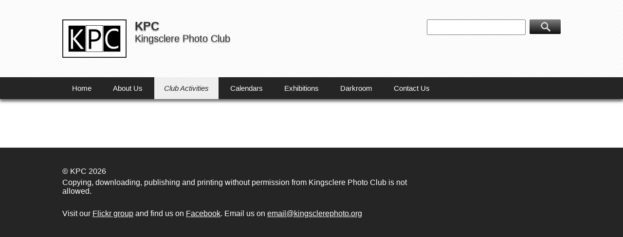

--- FILE ---
content_type: text/html; charset=UTF-8
request_url: https://www.kingsclerephoto.org/previous-meetings-2021/
body_size: 7286
content:

<!DOCTYPE html>
<html lang="en-GB">
<head>
  <meta charset="UTF-8">
  <meta name="viewport" content="width=device-width, initial-scale=1.0">
  <title>Previous Meetings 2021 -KPC</title>
  <link rel="pingback" href="https://www.kingsclerephoto.org/xmlrpc.php">
  <meta name='robots' content='index, follow, max-image-preview:large, max-snippet:-1, max-video-preview:-1' />

	<!-- This site is optimized with the Yoast SEO plugin v26.5 - https://yoast.com/wordpress/plugins/seo/ -->
	<meta name="description" content="Kingsclere Photo Club are friendly and keen to promote amateur photography in the area. We welcome new members and encourage the sharing of ideas and results with each other. Members enjoy the experience of learning and developing their skills and come from all around including Kingsclere, Tadley, Aldermaston, Newbury and Basingstoke." />
	<link rel="canonical" href="https://www.kingsclerephoto.org/previous-meetings-2021/" />
	<meta property="og:locale" content="en_GB" />
	<meta property="og:type" content="article" />
	<meta property="og:title" content="Previous Meetings 2021 -" />
	<meta property="og:description" content="Kingsclere Photo Club are friendly and keen to promote amateur photography in the area. We welcome new members and encourage the sharing of ideas and results with each other. Members enjoy the experience of learning and developing their skills and come from all around including Kingsclere, Tadley, Aldermaston, Newbury and Basingstoke." />
	<meta property="og:url" content="https://www.kingsclerephoto.org/previous-meetings-2021/" />
	<meta property="og:site_name" content="KPC" />
	<meta property="article:modified_time" content="2021-01-07T20:54:00+00:00" />
	<script type="application/ld+json" class="yoast-schema-graph">{"@context":"https://schema.org","@graph":[{"@type":"WebPage","@id":"https://www.kingsclerephoto.org/previous-meetings-2021/","url":"https://www.kingsclerephoto.org/previous-meetings-2021/","name":"Previous Meetings 2021 -","isPartOf":{"@id":"https://www.kingsclerephoto.org/#website"},"datePublished":"2021-01-07T20:53:55+00:00","dateModified":"2021-01-07T20:54:00+00:00","description":"Kingsclere Photo Club are friendly and keen to promote amateur photography in the area. We welcome new members and encourage the sharing of ideas and results with each other. Members enjoy the experience of learning and developing their skills and come from all around including Kingsclere, Tadley, Aldermaston, Newbury and Basingstoke.","inLanguage":"en-GB","potentialAction":[{"@type":"ReadAction","target":["https://www.kingsclerephoto.org/previous-meetings-2021/"]}]},{"@type":"WebSite","@id":"https://www.kingsclerephoto.org/#website","url":"https://www.kingsclerephoto.org/","name":"KPC","description":"Kingsclere Photo Club","potentialAction":[{"@type":"SearchAction","target":{"@type":"EntryPoint","urlTemplate":"https://www.kingsclerephoto.org/?s={search_term_string}"},"query-input":{"@type":"PropertyValueSpecification","valueRequired":true,"valueName":"search_term_string"}}],"inLanguage":"en-GB"}]}</script>
	<!-- / Yoast SEO plugin. -->


<link rel="alternate" title="oEmbed (JSON)" type="application/json+oembed" href="https://www.kingsclerephoto.org/wp-json/oembed/1.0/embed?url=https%3A%2F%2Fwww.kingsclerephoto.org%2Fprevious-meetings-2021%2F" />
<link rel="alternate" title="oEmbed (XML)" type="text/xml+oembed" href="https://www.kingsclerephoto.org/wp-json/oembed/1.0/embed?url=https%3A%2F%2Fwww.kingsclerephoto.org%2Fprevious-meetings-2021%2F&#038;format=xml" />
<style id='wp-img-auto-sizes-contain-inline-css' type='text/css'>
img:is([sizes=auto i],[sizes^="auto," i]){contain-intrinsic-size:3000px 1500px}
/*# sourceURL=wp-img-auto-sizes-contain-inline-css */
</style>
<link rel='stylesheet' id='genericons-css' href='https://www.kingsclerephoto.org/wp-content/themes/construction/fonts/genericons.css?ver=2.09' type='text/css' media='all' />
<style id='wp-emoji-styles-inline-css' type='text/css'>

	img.wp-smiley, img.emoji {
		display: inline !important;
		border: none !important;
		box-shadow: none !important;
		height: 1em !important;
		width: 1em !important;
		margin: 0 0.07em !important;
		vertical-align: -0.1em !important;
		background: none !important;
		padding: 0 !important;
	}
/*# sourceURL=wp-emoji-styles-inline-css */
</style>
<link rel='stylesheet' id='wp-block-library-css' href='https://www.kingsclerephoto.org/wp-includes/css/dist/block-library/style.min.css?ver=6.9' type='text/css' media='all' />
<style id='global-styles-inline-css' type='text/css'>
:root{--wp--preset--aspect-ratio--square: 1;--wp--preset--aspect-ratio--4-3: 4/3;--wp--preset--aspect-ratio--3-4: 3/4;--wp--preset--aspect-ratio--3-2: 3/2;--wp--preset--aspect-ratio--2-3: 2/3;--wp--preset--aspect-ratio--16-9: 16/9;--wp--preset--aspect-ratio--9-16: 9/16;--wp--preset--color--black: #000000;--wp--preset--color--cyan-bluish-gray: #abb8c3;--wp--preset--color--white: #ffffff;--wp--preset--color--pale-pink: #f78da7;--wp--preset--color--vivid-red: #cf2e2e;--wp--preset--color--luminous-vivid-orange: #ff6900;--wp--preset--color--luminous-vivid-amber: #fcb900;--wp--preset--color--light-green-cyan: #7bdcb5;--wp--preset--color--vivid-green-cyan: #00d084;--wp--preset--color--pale-cyan-blue: #8ed1fc;--wp--preset--color--vivid-cyan-blue: #0693e3;--wp--preset--color--vivid-purple: #9b51e0;--wp--preset--gradient--vivid-cyan-blue-to-vivid-purple: linear-gradient(135deg,rgb(6,147,227) 0%,rgb(155,81,224) 100%);--wp--preset--gradient--light-green-cyan-to-vivid-green-cyan: linear-gradient(135deg,rgb(122,220,180) 0%,rgb(0,208,130) 100%);--wp--preset--gradient--luminous-vivid-amber-to-luminous-vivid-orange: linear-gradient(135deg,rgb(252,185,0) 0%,rgb(255,105,0) 100%);--wp--preset--gradient--luminous-vivid-orange-to-vivid-red: linear-gradient(135deg,rgb(255,105,0) 0%,rgb(207,46,46) 100%);--wp--preset--gradient--very-light-gray-to-cyan-bluish-gray: linear-gradient(135deg,rgb(238,238,238) 0%,rgb(169,184,195) 100%);--wp--preset--gradient--cool-to-warm-spectrum: linear-gradient(135deg,rgb(74,234,220) 0%,rgb(151,120,209) 20%,rgb(207,42,186) 40%,rgb(238,44,130) 60%,rgb(251,105,98) 80%,rgb(254,248,76) 100%);--wp--preset--gradient--blush-light-purple: linear-gradient(135deg,rgb(255,206,236) 0%,rgb(152,150,240) 100%);--wp--preset--gradient--blush-bordeaux: linear-gradient(135deg,rgb(254,205,165) 0%,rgb(254,45,45) 50%,rgb(107,0,62) 100%);--wp--preset--gradient--luminous-dusk: linear-gradient(135deg,rgb(255,203,112) 0%,rgb(199,81,192) 50%,rgb(65,88,208) 100%);--wp--preset--gradient--pale-ocean: linear-gradient(135deg,rgb(255,245,203) 0%,rgb(182,227,212) 50%,rgb(51,167,181) 100%);--wp--preset--gradient--electric-grass: linear-gradient(135deg,rgb(202,248,128) 0%,rgb(113,206,126) 100%);--wp--preset--gradient--midnight: linear-gradient(135deg,rgb(2,3,129) 0%,rgb(40,116,252) 100%);--wp--preset--font-size--small: 13px;--wp--preset--font-size--medium: 20px;--wp--preset--font-size--large: 36px;--wp--preset--font-size--x-large: 42px;--wp--preset--spacing--20: 0.44rem;--wp--preset--spacing--30: 0.67rem;--wp--preset--spacing--40: 1rem;--wp--preset--spacing--50: 1.5rem;--wp--preset--spacing--60: 2.25rem;--wp--preset--spacing--70: 3.38rem;--wp--preset--spacing--80: 5.06rem;--wp--preset--shadow--natural: 6px 6px 9px rgba(0, 0, 0, 0.2);--wp--preset--shadow--deep: 12px 12px 50px rgba(0, 0, 0, 0.4);--wp--preset--shadow--sharp: 6px 6px 0px rgba(0, 0, 0, 0.2);--wp--preset--shadow--outlined: 6px 6px 0px -3px rgb(255, 255, 255), 6px 6px rgb(0, 0, 0);--wp--preset--shadow--crisp: 6px 6px 0px rgb(0, 0, 0);}:where(.is-layout-flex){gap: 0.5em;}:where(.is-layout-grid){gap: 0.5em;}body .is-layout-flex{display: flex;}.is-layout-flex{flex-wrap: wrap;align-items: center;}.is-layout-flex > :is(*, div){margin: 0;}body .is-layout-grid{display: grid;}.is-layout-grid > :is(*, div){margin: 0;}:where(.wp-block-columns.is-layout-flex){gap: 2em;}:where(.wp-block-columns.is-layout-grid){gap: 2em;}:where(.wp-block-post-template.is-layout-flex){gap: 1.25em;}:where(.wp-block-post-template.is-layout-grid){gap: 1.25em;}.has-black-color{color: var(--wp--preset--color--black) !important;}.has-cyan-bluish-gray-color{color: var(--wp--preset--color--cyan-bluish-gray) !important;}.has-white-color{color: var(--wp--preset--color--white) !important;}.has-pale-pink-color{color: var(--wp--preset--color--pale-pink) !important;}.has-vivid-red-color{color: var(--wp--preset--color--vivid-red) !important;}.has-luminous-vivid-orange-color{color: var(--wp--preset--color--luminous-vivid-orange) !important;}.has-luminous-vivid-amber-color{color: var(--wp--preset--color--luminous-vivid-amber) !important;}.has-light-green-cyan-color{color: var(--wp--preset--color--light-green-cyan) !important;}.has-vivid-green-cyan-color{color: var(--wp--preset--color--vivid-green-cyan) !important;}.has-pale-cyan-blue-color{color: var(--wp--preset--color--pale-cyan-blue) !important;}.has-vivid-cyan-blue-color{color: var(--wp--preset--color--vivid-cyan-blue) !important;}.has-vivid-purple-color{color: var(--wp--preset--color--vivid-purple) !important;}.has-black-background-color{background-color: var(--wp--preset--color--black) !important;}.has-cyan-bluish-gray-background-color{background-color: var(--wp--preset--color--cyan-bluish-gray) !important;}.has-white-background-color{background-color: var(--wp--preset--color--white) !important;}.has-pale-pink-background-color{background-color: var(--wp--preset--color--pale-pink) !important;}.has-vivid-red-background-color{background-color: var(--wp--preset--color--vivid-red) !important;}.has-luminous-vivid-orange-background-color{background-color: var(--wp--preset--color--luminous-vivid-orange) !important;}.has-luminous-vivid-amber-background-color{background-color: var(--wp--preset--color--luminous-vivid-amber) !important;}.has-light-green-cyan-background-color{background-color: var(--wp--preset--color--light-green-cyan) !important;}.has-vivid-green-cyan-background-color{background-color: var(--wp--preset--color--vivid-green-cyan) !important;}.has-pale-cyan-blue-background-color{background-color: var(--wp--preset--color--pale-cyan-blue) !important;}.has-vivid-cyan-blue-background-color{background-color: var(--wp--preset--color--vivid-cyan-blue) !important;}.has-vivid-purple-background-color{background-color: var(--wp--preset--color--vivid-purple) !important;}.has-black-border-color{border-color: var(--wp--preset--color--black) !important;}.has-cyan-bluish-gray-border-color{border-color: var(--wp--preset--color--cyan-bluish-gray) !important;}.has-white-border-color{border-color: var(--wp--preset--color--white) !important;}.has-pale-pink-border-color{border-color: var(--wp--preset--color--pale-pink) !important;}.has-vivid-red-border-color{border-color: var(--wp--preset--color--vivid-red) !important;}.has-luminous-vivid-orange-border-color{border-color: var(--wp--preset--color--luminous-vivid-orange) !important;}.has-luminous-vivid-amber-border-color{border-color: var(--wp--preset--color--luminous-vivid-amber) !important;}.has-light-green-cyan-border-color{border-color: var(--wp--preset--color--light-green-cyan) !important;}.has-vivid-green-cyan-border-color{border-color: var(--wp--preset--color--vivid-green-cyan) !important;}.has-pale-cyan-blue-border-color{border-color: var(--wp--preset--color--pale-cyan-blue) !important;}.has-vivid-cyan-blue-border-color{border-color: var(--wp--preset--color--vivid-cyan-blue) !important;}.has-vivid-purple-border-color{border-color: var(--wp--preset--color--vivid-purple) !important;}.has-vivid-cyan-blue-to-vivid-purple-gradient-background{background: var(--wp--preset--gradient--vivid-cyan-blue-to-vivid-purple) !important;}.has-light-green-cyan-to-vivid-green-cyan-gradient-background{background: var(--wp--preset--gradient--light-green-cyan-to-vivid-green-cyan) !important;}.has-luminous-vivid-amber-to-luminous-vivid-orange-gradient-background{background: var(--wp--preset--gradient--luminous-vivid-amber-to-luminous-vivid-orange) !important;}.has-luminous-vivid-orange-to-vivid-red-gradient-background{background: var(--wp--preset--gradient--luminous-vivid-orange-to-vivid-red) !important;}.has-very-light-gray-to-cyan-bluish-gray-gradient-background{background: var(--wp--preset--gradient--very-light-gray-to-cyan-bluish-gray) !important;}.has-cool-to-warm-spectrum-gradient-background{background: var(--wp--preset--gradient--cool-to-warm-spectrum) !important;}.has-blush-light-purple-gradient-background{background: var(--wp--preset--gradient--blush-light-purple) !important;}.has-blush-bordeaux-gradient-background{background: var(--wp--preset--gradient--blush-bordeaux) !important;}.has-luminous-dusk-gradient-background{background: var(--wp--preset--gradient--luminous-dusk) !important;}.has-pale-ocean-gradient-background{background: var(--wp--preset--gradient--pale-ocean) !important;}.has-electric-grass-gradient-background{background: var(--wp--preset--gradient--electric-grass) !important;}.has-midnight-gradient-background{background: var(--wp--preset--gradient--midnight) !important;}.has-small-font-size{font-size: var(--wp--preset--font-size--small) !important;}.has-medium-font-size{font-size: var(--wp--preset--font-size--medium) !important;}.has-large-font-size{font-size: var(--wp--preset--font-size--large) !important;}.has-x-large-font-size{font-size: var(--wp--preset--font-size--x-large) !important;}
/*# sourceURL=global-styles-inline-css */
</style>

<style id='classic-theme-styles-inline-css' type='text/css'>
/*! This file is auto-generated */
.wp-block-button__link{color:#fff;background-color:#32373c;border-radius:9999px;box-shadow:none;text-decoration:none;padding:calc(.667em + 2px) calc(1.333em + 2px);font-size:1.125em}.wp-block-file__button{background:#32373c;color:#fff;text-decoration:none}
/*# sourceURL=/wp-includes/css/classic-themes.min.css */
</style>
<link rel='stylesheet' id='construction-normalize-css' href='https://www.kingsclerephoto.org/wp-content/themes/construction/css/normalize.css?ver=1' type='text/css' media='all' />
<link rel='stylesheet' id='construction-responsivegridsystem-css' href='https://www.kingsclerephoto.org/wp-content/themes/construction/css/responsivegridsystem.css?ver=1' type='text/css' media='all' />
<link rel='stylesheet' id='construction-col-css' href='https://www.kingsclerephoto.org/wp-content/themes/construction/css/col.css?ver=1' type='text/css' media='all' />
<link rel='stylesheet' id='construction-2cols-css' href='https://www.kingsclerephoto.org/wp-content/themes/construction/css/2cols.css?ver=1' type='text/css' media='all' />
<link rel='stylesheet' id='construction-3cols-css' href='https://www.kingsclerephoto.org/wp-content/themes/construction/css/3cols.css?ver=1' type='text/css' media='all' />
<link rel='stylesheet' id='construction-4cols-css' href='https://www.kingsclerephoto.org/wp-content/themes/construction/css/4cols.css?ver=1' type='text/css' media='all' />
<link rel='stylesheet' id='construction-5cols-css' href='https://www.kingsclerephoto.org/wp-content/themes/construction/css/5cols.css?ver=1' type='text/css' media='all' />
<link rel='stylesheet' id='construction-6cols-css' href='https://www.kingsclerephoto.org/wp-content/themes/construction/css/6cols.css?ver=1' type='text/css' media='all' />
<link rel='stylesheet' id='construction-7cols-css' href='https://www.kingsclerephoto.org/wp-content/themes/construction/css/7cols.css?ver=1' type='text/css' media='all' />
<link rel='stylesheet' id='construction-8cols-css' href='https://www.kingsclerephoto.org/wp-content/themes/construction/css/8cols.css?ver=1' type='text/css' media='all' />
<link rel='stylesheet' id='construction-9cols-css' href='https://www.kingsclerephoto.org/wp-content/themes/construction/css/9cols.css?ver=1' type='text/css' media='all' />
<link rel='stylesheet' id='construction-10cols-css' href='https://www.kingsclerephoto.org/wp-content/themes/construction/css/10cols.css?ver=1' type='text/css' media='all' />
<link rel='stylesheet' id='construction-11cols-css' href='https://www.kingsclerephoto.org/wp-content/themes/construction/css/11cols.css?ver=1' type='text/css' media='all' />
<link rel='stylesheet' id='construction-12cols-css' href='https://www.kingsclerephoto.org/wp-content/themes/construction/css/12cols.css?ver=1' type='text/css' media='all' />
<link rel='stylesheet' id='construction-main-css' href='https://www.kingsclerephoto.org/wp-content/themes/construction/style.css?ver=1' type='text/css' media='all' />
<link rel='stylesheet' id='construction-1024-css' href='https://www.kingsclerephoto.org/wp-content/themes/construction/css/1024.css?ver=1' type='text/css' media='only screen and (max-width: 1024px) and (min-width: 769px)' />
<link rel='stylesheet' id='construction-768-css' href='https://www.kingsclerephoto.org/wp-content/themes/construction/css/768.css?ver=1' type='text/css' media='only screen and (max-width: 768px) and (min-width: 581px)' />
<link rel='stylesheet' id='construction-580-css' href='https://www.kingsclerephoto.org/wp-content/themes/construction/css/580.css?ver=1' type='text/css' media='only screen and (max-width: 580px)' />
<script type="text/javascript" src="https://www.kingsclerephoto.org/wp-includes/js/jquery/jquery.min.js?ver=3.7.1" id="jquery-core-js"></script>
<script type="text/javascript" src="https://www.kingsclerephoto.org/wp-includes/js/jquery/jquery-migrate.min.js?ver=3.4.1" id="jquery-migrate-js"></script>
<link rel="https://api.w.org/" href="https://www.kingsclerephoto.org/wp-json/" /><link rel="alternate" title="JSON" type="application/json" href="https://www.kingsclerephoto.org/wp-json/wp/v2/pages/2579" /><link rel="EditURI" type="application/rsd+xml" title="RSD" href="https://www.kingsclerephoto.org/xmlrpc.php?rsd" />
<link rel='shortlink' href='https://www.kingsclerephoto.org/?p=2579' />
</head>


<body class="wp-singular page-template-default page page-id-2579 wp-theme-construction modula-best-grid-gallery">
	<header class="site-header" role="banner">
		<div class="maincontent">
			<div class="section group">
				<div class="col span_1_of_7">
					<img class="logo" src="http://www.kingsclerephoto.org/wp-content/uploads/2014/02/Logo-300x153.jpg" />
				</div>
				<div class="col span_4_of_7">
					<h1 class="site-title">KPC</h1>
					<h2 class="site-description">Kingsclere Photo Club</h2>
				</div>
				<div class="col span_2_of_7 header_socialsearch">
					<form method="get" class="searchform" id="searchform" action="https://www.kingsclerephoto.org/">
	<div class="section group">
		<div class="col span_6_of_8">
			<input class="search-text" type="text" name="s" id="search-text" />
		</div>
		<div class="col span_2_of_8">
			<input class="search-button" type="submit" name="submit" value="" />
		</div>
	</div><!-- /section group -->
</form>	
					</a>
				</div>
				</div><!-- /.section group -->
		</div><!-- /.maincontent -->
		
		<div id="navbar" class="navbar">
			<div class="maincontent">
				<nav id="site-navigation" class="navigation main-navigation" role="navigation">
					<h3 class="menu-toggle">Menu</h3>
					<div class="menu-menu-1-container"><ul id="menu-menu-1" class="nav-menu"><li id="menu-item-1025" class="menu-item menu-item-type-post_type menu-item-object-page menu-item-home menu-item-1025"><a href="https://www.kingsclerephoto.org/">Home</a></li>
<li id="menu-item-1019" class="menu-item menu-item-type-post_type menu-item-object-page menu-item-1019"><a href="https://www.kingsclerephoto.org/us-2/">About Us</a></li>
<li id="menu-item-1803" class="menu-item menu-item-type-post_type menu-item-object-page current-menu-ancestor current-menu-parent current_page_parent current_page_ancestor menu-item-has-children menu-item-1803"><a href="https://www.kingsclerephoto.org/club-activities/">Club Activities</a>
<ul class="sub-menu">
	<li id="menu-item-1853" class="menu-item menu-item-type-post_type menu-item-object-page menu-item-1853"><a href="https://www.kingsclerephoto.org/monthly-meetings/">Monthly Meetings</a></li>
	<li id="menu-item-2496" class="menu-item menu-item-type-post_type menu-item-object-page menu-item-2496"><a href="https://www.kingsclerephoto.org/2021-programme/">2026 Programme</a></li>
	<li id="menu-item-4408" class="menu-item menu-item-type-post_type menu-item-object-page menu-item-has-children menu-item-4408"><a href="https://www.kingsclerephoto.org/previous-meetings-2025/">Previous Meetings 2025</a>
	<ul class="sub-menu">
		<li id="menu-item-4407" class="menu-item menu-item-type-post_type menu-item-object-page menu-item-4407"><a href="https://www.kingsclerephoto.org/may-2025/">May 2025 – Weather Challenge</a></li>
		<li id="menu-item-4444" class="menu-item menu-item-type-post_type menu-item-object-page menu-item-4444"><a href="https://www.kingsclerephoto.org/june-2025-lensbaby-practical/">June 2025 – Lensbaby Practical</a></li>
		<li id="menu-item-4550" class="menu-item menu-item-type-post_type menu-item-object-page menu-item-4550"><a href="https://www.kingsclerephoto.org/2025-july-photo-walk/">July 2025 – Photo walk</a></li>
		<li id="menu-item-4480" class="menu-item menu-item-type-post_type menu-item-object-page menu-item-4480"><a href="https://www.kingsclerephoto.org/october-2025-fungi-photography/">October 2025 – Fungi photography</a></li>
	</ul>
</li>
	<li id="menu-item-4091" class="menu-item menu-item-type-post_type menu-item-object-page menu-item-has-children menu-item-4091"><a href="https://www.kingsclerephoto.org/previous-meetings-2024/">Previous Meetings 2024</a>
	<ul class="sub-menu">
		<li id="menu-item-4098" class="menu-item menu-item-type-post_type menu-item-object-page menu-item-4098"><a href="https://www.kingsclerephoto.org/march-2024-water-in-all-its-forms/">March 2024 – Water in all its forms</a></li>
		<li id="menu-item-4092" class="menu-item menu-item-type-post_type menu-item-object-page menu-item-4092"><a href="https://www.kingsclerephoto.org/june-2024-urban-architecture/">June 2024 – Urban Architecture</a></li>
		<li id="menu-item-4691" class="menu-item menu-item-type-post_type menu-item-object-page menu-item-4691"><a href="https://www.kingsclerephoto.org/2024-july-photo-walk/">July 2024 – Photo walk</a></li>
		<li id="menu-item-4794" class="menu-item menu-item-type-post_type menu-item-object-page menu-item-4794"><a href="https://www.kingsclerephoto.org/october-2024-water-challenge/">October 2024 – Water challenge</a></li>
		<li id="menu-item-4242" class="menu-item menu-item-type-post_type menu-item-object-page menu-item-4242"><a href="https://www.kingsclerephoto.org/november-2024-light-painting/">November 2024 – Light Painting</a></li>
	</ul>
</li>
	<li id="menu-item-3594" class="menu-item menu-item-type-post_type menu-item-object-page menu-item-has-children menu-item-3594"><a href="https://www.kingsclerephoto.org/previous-meetings-2023/">Previous Meetings 2023</a>
	<ul class="sub-menu">
		<li id="menu-item-3595" class="menu-item menu-item-type-post_type menu-item-object-page menu-item-3595"><a href="https://www.kingsclerephoto.org/april-2023/">April 2023 – 3D Photography</a></li>
		<li id="menu-item-3613" class="menu-item menu-item-type-post_type menu-item-object-page menu-item-3613"><a href="https://www.kingsclerephoto.org/june-2023/">June 2023 – Cyanotypes</a></li>
		<li id="menu-item-3889" class="menu-item menu-item-type-post_type menu-item-object-page menu-item-3889"><a href="https://www.kingsclerephoto.org/2023-photo-walk/">July 2023 – Photo Walk</a></li>
		<li id="menu-item-3890" class="menu-item menu-item-type-post_type menu-item-object-page menu-item-3890"><a href="https://www.kingsclerephoto.org/october-2023/">October 2023 – Flower and travel challenges</a></li>
		<li id="menu-item-3705" class="menu-item menu-item-type-post_type menu-item-object-page menu-item-3705"><a href="https://www.kingsclerephoto.org/november-2023/">November 2023 – Light painting</a></li>
	</ul>
</li>
	<li id="menu-item-3263" class="menu-item menu-item-type-post_type menu-item-object-page menu-item-has-children menu-item-3263"><a href="https://www.kingsclerephoto.org/previous-meetings-2022/">Previous meetings 2022</a>
	<ul class="sub-menu">
		<li id="menu-item-3264" class="menu-item menu-item-type-post_type menu-item-object-page menu-item-3264"><a href="https://www.kingsclerephoto.org/january-2022/">January 2022 &#8211; Self portrait challenge</a></li>
		<li id="menu-item-3351" class="menu-item menu-item-type-post_type menu-item-object-page menu-item-3351"><a href="https://www.kingsclerephoto.org/may-2022/">May 2022 &#8211; Abstract challenge</a></li>
	</ul>
</li>
	<li id="menu-item-2581" class="menu-item menu-item-type-post_type menu-item-object-page current-menu-item page_item page-item-2579 current_page_item menu-item-has-children menu-item-2581"><a href="https://www.kingsclerephoto.org/previous-meetings-2021/" aria-current="page">Previous Meetings 2021</a>
	<ul class="sub-menu">
		<li id="menu-item-2569" class="menu-item menu-item-type-post_type menu-item-object-page menu-item-2569"><a href="https://www.kingsclerephoto.org/january-2021/">January 2021 &#8211; A photographer that inspires me</a></li>
		<li id="menu-item-2578" class="menu-item menu-item-type-post_type menu-item-object-page menu-item-2578"><a href="https://www.kingsclerephoto.org/february-2021/">February 2021 &#8211; Black and white or colour?</a></li>
		<li id="menu-item-2990" class="menu-item menu-item-type-post_type menu-item-object-page menu-item-2990"><a href="https://www.kingsclerephoto.org/march-2021/">March 2021 &#8211; Critique by Peter Orr</a></li>
		<li id="menu-item-3204" class="menu-item menu-item-type-post_type menu-item-object-page menu-item-3204"><a href="https://www.kingsclerephoto.org/july-2021/">July 2021 &#8211; Photo walk in Whitchurch</a></li>
		<li id="menu-item-3210" class="menu-item menu-item-type-post_type menu-item-object-page menu-item-3210"><a href="https://www.kingsclerephoto.org/2021-september/">September 2021 &#8211; Landscape challenge and photo walk images</a></li>
	</ul>
</li>
	<li id="menu-item-1891" class="menu-item menu-item-type-post_type menu-item-object-page menu-item-has-children menu-item-1891"><a href="https://www.kingsclerephoto.org/previous-meetings/">Previous Meetings 2020</a>
	<ul class="sub-menu">
		<li id="menu-item-1899" class="menu-item menu-item-type-post_type menu-item-object-page menu-item-1899"><a href="https://www.kingsclerephoto.org/20th-anniversary-celebration/">20th Anniversary Celebration</a></li>
		<li id="menu-item-1941" class="menu-item menu-item-type-post_type menu-item-object-page menu-item-1941"><a href="https://www.kingsclerephoto.org/march-2020/">March 2020 &#8211; Critique</a></li>
		<li id="menu-item-1954" class="menu-item menu-item-type-post_type menu-item-object-page menu-item-1954"><a href="https://www.kingsclerephoto.org/april-2020-3x3-challenge/">April 2020 – 3×3 challenge</a></li>
		<li id="menu-item-2070" class="menu-item menu-item-type-post_type menu-item-object-page menu-item-2070"><a href="https://www.kingsclerephoto.org/may-2020-staying-at-home/">May 2020 Staying at Home</a></li>
		<li id="menu-item-2140" class="menu-item menu-item-type-post_type menu-item-object-page menu-item-2140"><a href="https://www.kingsclerephoto.org/june-2020/">June 2020 – a photographer that inspires me</a></li>
		<li id="menu-item-2201" class="menu-item menu-item-type-post_type menu-item-object-page menu-item-2201"><a href="https://www.kingsclerephoto.org/september-2020/">September 2020 &#8211; Photo walk images</a></li>
		<li id="menu-item-2548" class="menu-item menu-item-type-post_type menu-item-object-page menu-item-2548"><a href="https://www.kingsclerephoto.org/december-2020/">December 2020 &#8211; Print of the year</a></li>
	</ul>
</li>
	<li id="menu-item-2074" class="menu-item menu-item-type-post_type menu-item-object-page menu-item-has-children menu-item-2074"><a href="https://www.kingsclerephoto.org/previous-meetings-2019/">Previous Meetings 2019</a>
	<ul class="sub-menu">
		<li id="menu-item-1892" class="menu-item menu-item-type-post_type menu-item-object-page menu-item-1892"><a href="https://www.kingsclerephoto.org/chasing-the-dark-andrew-whyte/">Chasing the Dark – Andrew Whyte</a></li>
	</ul>
</li>
</ul>
</li>
<li id="menu-item-3389" class="menu-item menu-item-type-post_type menu-item-object-page menu-item-has-children menu-item-3389"><a href="https://www.kingsclerephoto.org/calendars/">Calendars</a>
<ul class="sub-menu">
	<li id="menu-item-4498" class="menu-item menu-item-type-post_type menu-item-object-page menu-item-4498"><a href="https://www.kingsclerephoto.org/2026-calendar/">2026 Calendar</a></li>
	<li id="menu-item-3388" class="menu-item menu-item-type-post_type menu-item-object-page menu-item-has-children menu-item-3388"><a href="https://www.kingsclerephoto.org/previous-calendars/">Previous Calendars</a>
	<ul class="sub-menu">
		<li id="menu-item-4192" class="menu-item menu-item-type-post_type menu-item-object-page menu-item-4192"><a href="https://www.kingsclerephoto.org/2025-calendar/">2025 Calendar</a></li>
		<li id="menu-item-3644" class="menu-item menu-item-type-post_type menu-item-object-page menu-item-3644"><a href="https://www.kingsclerephoto.org/2024-calendar/">2024 Calendar</a></li>
		<li id="menu-item-3390" class="menu-item menu-item-type-post_type menu-item-object-page menu-item-3390"><a href="https://www.kingsclerephoto.org/2023-calendar/">2023 Calendar</a></li>
		<li id="menu-item-2160" class="menu-item menu-item-type-post_type menu-item-object-page menu-item-2160"><a href="https://www.kingsclerephoto.org/2021-calendar/">2022 Calendar</a></li>
		<li id="menu-item-3400" class="menu-item menu-item-type-post_type menu-item-object-page menu-item-3400"><a href="https://www.kingsclerephoto.org/2021-calendar-2/">2021 Calendar</a></li>
		<li id="menu-item-3399" class="menu-item menu-item-type-post_type menu-item-object-page menu-item-3399"><a href="https://www.kingsclerephoto.org/2020-calendar/">2020 Calendar</a></li>
	</ul>
</li>
</ul>
</li>
<li id="menu-item-1708" class="menu-item menu-item-type-post_type menu-item-object-page menu-item-has-children menu-item-1708"><a href="https://www.kingsclerephoto.org/exhibitions/">Exhibitions</a>
<ul class="sub-menu">
	<li id="menu-item-4616" class="menu-item menu-item-type-post_type menu-item-object-page menu-item-4616"><a href="https://www.kingsclerephoto.org/2025-exhibition/">2025 Exhibition</a></li>
	<li id="menu-item-4188" class="menu-item menu-item-type-post_type menu-item-object-page menu-item-4188"><a href="https://www.kingsclerephoto.org/2024-exhibition/">2024 Exhibition</a></li>
	<li id="menu-item-3686" class="menu-item menu-item-type-post_type menu-item-object-page menu-item-3686"><a href="https://www.kingsclerephoto.org/2023-exhibition/">2023 Exhibition</a></li>
	<li id="menu-item-3525" class="menu-item menu-item-type-post_type menu-item-object-page menu-item-3525"><a href="https://www.kingsclerephoto.org/2022-exhibition/">2022 Exhibition</a></li>
	<li id="menu-item-3155" class="menu-item menu-item-type-post_type menu-item-object-page menu-item-3155"><a href="https://www.kingsclerephoto.org/2021-exhibition/">2021 Exhibition</a></li>
	<li id="menu-item-1712" class="menu-item menu-item-type-post_type menu-item-object-page menu-item-1712"><a href="https://www.kingsclerephoto.org/2020-exhibition/">2020 Exhibition</a></li>
	<li id="menu-item-1709" class="menu-item menu-item-type-post_type menu-item-object-page menu-item-1709"><a href="https://www.kingsclerephoto.org/2019-exhibition/">2019 Exhibition</a></li>
	<li id="menu-item-1764" class="menu-item menu-item-type-post_type menu-item-object-page menu-item-1764"><a href="https://www.kingsclerephoto.org/2018-exhibition/">2018 Exhibition</a></li>
	<li id="menu-item-2632" class="menu-item menu-item-type-post_type menu-item-object-page menu-item-2632"><a href="https://www.kingsclerephoto.org/2017-exhibition/">2017 Exhibition</a></li>
	<li id="menu-item-2779" class="menu-item menu-item-type-post_type menu-item-object-page menu-item-2779"><a href="https://www.kingsclerephoto.org/2016-exhibition/">2016 Exhibition</a></li>
	<li id="menu-item-2826" class="menu-item menu-item-type-post_type menu-item-object-page menu-item-2826"><a href="https://www.kingsclerephoto.org/2015-exhibition/">2015 Exhibition</a></li>
	<li id="menu-item-2855" class="menu-item menu-item-type-post_type menu-item-object-page menu-item-2855"><a href="https://www.kingsclerephoto.org/2014-exhibition/">2014 Exhibition</a></li>
	<li id="menu-item-2886" class="menu-item menu-item-type-post_type menu-item-object-page menu-item-2886"><a href="https://www.kingsclerephoto.org/2013-exhibition/">2013 Exhibition</a></li>
	<li id="menu-item-2910" class="menu-item menu-item-type-post_type menu-item-object-page menu-item-2910"><a href="https://www.kingsclerephoto.org/2012-exhibition/">2012 Exhibition</a></li>
	<li id="menu-item-2961" class="menu-item menu-item-type-post_type menu-item-object-page menu-item-2961"><a href="https://www.kingsclerephoto.org/2011-exhibition/">2011 Exhibition</a></li>
	<li id="menu-item-2960" class="menu-item menu-item-type-post_type menu-item-object-page menu-item-2960"><a href="https://www.kingsclerephoto.org/2009-exhibition/">2009 Exhibition</a></li>
</ul>
</li>
<li id="menu-item-1035" class="menu-item menu-item-type-post_type menu-item-object-page menu-item-1035"><a href="https://www.kingsclerephoto.org/darkroom/">Darkroom</a></li>
<li id="menu-item-1550" class="menu-item menu-item-type-post_type menu-item-object-page menu-item-1550"><a href="https://www.kingsclerephoto.org/contact-us/">Contact Us</a></li>
</ul></div>				</nav><!-- #site-navigation -->
			</div><!-- /.maincontent -->
		</div><!-- #navbar -->
	</header><!-- #masthead -->


	<div id="wrapper">
		<div id="maincontent">
		
		
		<div class="section group">
				
					</div>


		</div><!-- /maincontent -->
	</div><!-- /wrapper -->
	
	<footer>
			<div class="maincontent section group">
				<div class="col span_3_of_4">
					<p>&copy; KPC 2026</p>
					<p>Copying, downloading, publishing and printing without permission from Kingsclere&nbsp;Photo&nbsp;Club is not allowed.</p>
					<p>&nbsp;</p>
					<p>Visit our
					    <a href="https://www.flickr.com/groups/kingsclere/pool/"target="_blank"> <u> Flickr group</u></a> and find us on 
					    <a href="https://www.facebook.com/kingsclerephoto/" target="_blank"> <u>Facebook</u></a>. Email us on 
					<a href="mailto:email@kingsclerephoto.org"><u>email@kingsclerephoto.org</u></a></p>
				</div>
				<div class="col span_3_of_4">
																																																					</div>
			</div><!-- /.maincontent section group -->
	</footer>

<script type="speculationrules">
{"prefetch":[{"source":"document","where":{"and":[{"href_matches":"/*"},{"not":{"href_matches":["/wp-*.php","/wp-admin/*","/wp-content/uploads/*","/wp-content/*","/wp-content/plugins/*","/wp-content/themes/construction/*","/*\\?(.+)"]}},{"not":{"selector_matches":"a[rel~=\"nofollow\"]"}},{"not":{"selector_matches":".no-prefetch, .no-prefetch a"}}]},"eagerness":"conservative"}]}
</script>
<script type="text/javascript" src="https://www.kingsclerephoto.org/wp-content/themes/construction/js/functions.js?ver=2013-07-18" id="twentythirteen-script-js"></script>
<script type="text/javascript" src="https://www.kingsclerephoto.org/wp-content/themes/construction/js/animation.js?ver=1" id="mycustom-jquery-js"></script>
<script type="text/javascript" src="https://www.kingsclerephoto.org/wp-content/plugins/easy-backstretch/jquery.backstretch.min.js?ver=2.0.4" id="backstretch-js"></script>
<script id="wp-emoji-settings" type="application/json">
{"baseUrl":"https://s.w.org/images/core/emoji/17.0.2/72x72/","ext":".png","svgUrl":"https://s.w.org/images/core/emoji/17.0.2/svg/","svgExt":".svg","source":{"concatemoji":"https://www.kingsclerephoto.org/wp-includes/js/wp-emoji-release.min.js?ver=6.9"}}
</script>
<script type="module">
/* <![CDATA[ */
/*! This file is auto-generated */
const a=JSON.parse(document.getElementById("wp-emoji-settings").textContent),o=(window._wpemojiSettings=a,"wpEmojiSettingsSupports"),s=["flag","emoji"];function i(e){try{var t={supportTests:e,timestamp:(new Date).valueOf()};sessionStorage.setItem(o,JSON.stringify(t))}catch(e){}}function c(e,t,n){e.clearRect(0,0,e.canvas.width,e.canvas.height),e.fillText(t,0,0);t=new Uint32Array(e.getImageData(0,0,e.canvas.width,e.canvas.height).data);e.clearRect(0,0,e.canvas.width,e.canvas.height),e.fillText(n,0,0);const a=new Uint32Array(e.getImageData(0,0,e.canvas.width,e.canvas.height).data);return t.every((e,t)=>e===a[t])}function p(e,t){e.clearRect(0,0,e.canvas.width,e.canvas.height),e.fillText(t,0,0);var n=e.getImageData(16,16,1,1);for(let e=0;e<n.data.length;e++)if(0!==n.data[e])return!1;return!0}function u(e,t,n,a){switch(t){case"flag":return n(e,"\ud83c\udff3\ufe0f\u200d\u26a7\ufe0f","\ud83c\udff3\ufe0f\u200b\u26a7\ufe0f")?!1:!n(e,"\ud83c\udde8\ud83c\uddf6","\ud83c\udde8\u200b\ud83c\uddf6")&&!n(e,"\ud83c\udff4\udb40\udc67\udb40\udc62\udb40\udc65\udb40\udc6e\udb40\udc67\udb40\udc7f","\ud83c\udff4\u200b\udb40\udc67\u200b\udb40\udc62\u200b\udb40\udc65\u200b\udb40\udc6e\u200b\udb40\udc67\u200b\udb40\udc7f");case"emoji":return!a(e,"\ud83e\u1fac8")}return!1}function f(e,t,n,a){let r;const o=(r="undefined"!=typeof WorkerGlobalScope&&self instanceof WorkerGlobalScope?new OffscreenCanvas(300,150):document.createElement("canvas")).getContext("2d",{willReadFrequently:!0}),s=(o.textBaseline="top",o.font="600 32px Arial",{});return e.forEach(e=>{s[e]=t(o,e,n,a)}),s}function r(e){var t=document.createElement("script");t.src=e,t.defer=!0,document.head.appendChild(t)}a.supports={everything:!0,everythingExceptFlag:!0},new Promise(t=>{let n=function(){try{var e=JSON.parse(sessionStorage.getItem(o));if("object"==typeof e&&"number"==typeof e.timestamp&&(new Date).valueOf()<e.timestamp+604800&&"object"==typeof e.supportTests)return e.supportTests}catch(e){}return null}();if(!n){if("undefined"!=typeof Worker&&"undefined"!=typeof OffscreenCanvas&&"undefined"!=typeof URL&&URL.createObjectURL&&"undefined"!=typeof Blob)try{var e="postMessage("+f.toString()+"("+[JSON.stringify(s),u.toString(),c.toString(),p.toString()].join(",")+"));",a=new Blob([e],{type:"text/javascript"});const r=new Worker(URL.createObjectURL(a),{name:"wpTestEmojiSupports"});return void(r.onmessage=e=>{i(n=e.data),r.terminate(),t(n)})}catch(e){}i(n=f(s,u,c,p))}t(n)}).then(e=>{for(const n in e)a.supports[n]=e[n],a.supports.everything=a.supports.everything&&a.supports[n],"flag"!==n&&(a.supports.everythingExceptFlag=a.supports.everythingExceptFlag&&a.supports[n]);var t;a.supports.everythingExceptFlag=a.supports.everythingExceptFlag&&!a.supports.flag,a.supports.everything||((t=a.source||{}).concatemoji?r(t.concatemoji):t.wpemoji&&t.twemoji&&(r(t.twemoji),r(t.wpemoji)))});
//# sourceURL=https://www.kingsclerephoto.org/wp-includes/js/wp-emoji-loader.min.js
/* ]]> */
</script>
        <script type="text/javascript">
        jQuery(document).ready(function($) {
        var images = [];
                images.push('http://www.kingsclerephoto.org/wp-content/uploads/2014/02/002.jpg');
                images.push('http://www.kingsclerephoto.org/wp-content/uploads/2014/02/GM-2013-06-30-046RC3x2a-Poppy-field-near-Upper-Wootonlowres.jpg');
                images.push('http://www.kingsclerephoto.org/wp-content/uploads/2014/02/Helen-3.jpg');
                images.push('http://www.kingsclerephoto.org/wp-content/uploads/2014/02/KingsclereBells.jpeg');
                images.push('http://www.kingsclerephoto.org/wp-content/uploads/2014/02/KingsclereTower-Copy.jpeg');
                images.push('http://www.kingsclerephoto.org/wp-content/uploads/2014/02/Lav-2.jpg');
                images.push('http://www.kingsclerephoto.org/wp-content/uploads/2014/02/Mary.jpg');
                images.push('http://www.kingsclerephoto.org/wp-content/uploads/2014/02/Pam.jpg');
                images.push('http://www.kingsclerephoto.org/wp-content/uploads/2014/02/Stop-Horsing-Around.jpg');
                var index = 0;
        var backstretchSettings = { fade: 1000, duration:7000};
        var len = images.length;
        var totalDuration = (backstretchSettings.fade + backstretchSettings.duration);
        var timer = null;
        var rotate = function() {
            $('.home-backstretch').backstretch(images[0], backstretchSettings);
            timer = setInterval(function() {
                index++;
                if(index == len) {
                    index = 0;
                }
                $('.home-backstretch').backstretch(images[index], backstretchSettings);     
            }, totalDuration); 
        };
        rotate();
        });
        </script>
        
</body>
</html>

--- FILE ---
content_type: text/css
request_url: https://www.kingsclerephoto.org/wp-content/themes/construction/css/responsivegridsystem.css?ver=1
body_size: 589
content:
/* RESPONSIVE GRID SYSTEM =============================================================================  */


/* BASIC PAGE SETUP ============================================================================= */

body { 
	margin : 0 auto;
	padding : 0;
}

/* IMAGES ============================================================================= */

img {
	border : 0;
	max-width: 100%;
	height: auto;
	width: auto\9; /* ie8 */
}

img.floatleft { float: left; margin: 0 10px 0 0; }
img.floatright { float: right; margin: 0 0 0 10px; }

/* TABLES ============================================================================= */

table { 
	border-collapse : collapse;
	border-spacing : 0;
	width : 100%;
}

/*  SECTIONS  ============================================================================= */

.section {
	clear: both;
	padding: 0px;
	margin: 0px;
}

/*  COLUMNS  ============================================================================= */

.twocolumns{
	-moz-column-count: 2;
	-moz-column-gap: 2em;
	-webkit-column-count: 2;
	-webkit-column-gap: 2em;
	column-count: 2;
	column-gap: 2em;
  }

/*  GLOBAL OBJECTS ============================================================================= */

.breaker { clear: both; }

.group:before,
.group:after {
    content:"";
    display:table;
}
.group:after {
    clear:both;
}
.group {
    zoom:1; /* For IE 6/7 (trigger hasLayout) */
}

.floatleft {
    float: left;
}

.floatright {
    float: right;
}

/* VENDOR-SPECIFIC ============================================================================= */

html { 
-webkit-overflow-scrolling : touch; 
-webkit-tap-highlight-color : rgb(52,158,219); 
-webkit-text-size-adjust : 100%; 
-ms-text-size-adjust : 100%; }

.clearfix { 
zoom : 1; }

::-webkit-selection { 
background : rgb(23,119,175); 
color : rgb(250,250,250); 
text-shadow : none; }

::-moz-selection { 
background : rgb(23,119,175); 
color : rgb(250,250,250); 
text-shadow : none; }

::selection { 
background : rgb(23,119,175); 
color : rgb(250,250,250); 
text-shadow : none; }

button, 
input[type="button"], 
input[type="reset"], 
input[type="submit"] { 
-webkit-appearance : button; }

::-webkit-input-placeholder {
font-size : .875em; 
line-height : 1.4; }

input:-moz-placeholder { 
font-size : .875em; 
line-height : 1.4; }

.ie7 img,
.iem7 img { 
-ms-interpolation-mode : bicubic; }

input[type="checkbox"], 
input[type="radio"] { 
box-sizing : border-box; }

input[type="search"] { 
-webkit-box-sizing : content-box;
-moz-box-sizing : content-box; }

button::-moz-focus-inner, 
input::-moz-focus-inner { 
padding : 0;
border : 0; }

p {
/* http://www.w3.org/TR/css3-text/#hyphenation */
/*-webkit-hyphens : auto;
-webkit-hyphenate-character : "\2010";
-webkit-hyphenate-limit-after : 1;
-webkit-hyphenate-limit-before : 3;
-moz-hyphens : auto;*/
}

--- FILE ---
content_type: text/css
request_url: https://www.kingsclerephoto.org/wp-content/themes/construction/style.css?ver=1
body_size: 4377
content:
/*
Theme Name: Construction
Theme URI:
Author: Joe Fawley
Author URI:
Description: Custom theme for professional development.
Version: 0.1
License: GNU General Public License v2 or later
License URI: http://www.gnu.org/licenses/gpl-2.0.html
Tags:
Text Domain: construction
*/


/* ==========================================================================
   Styles for main website
   ========================================================================== */


/* Main elements */
body {
	margin:0px;
	padding:0px;
	color:#252525;
	font-family:Arial;
}
img {
	display:block;
	border:none;
}
h1, h2, h3, h4, h5 {
	color:#000;
	margin-top:0px;
	margin-bottom:20px;
}
p {
	margin-top:0px;
	margin-bottom:20px;
}
a {
	color:#000000;
}
ul {
	padding-left:15px;
}

/* Grid Changes */
.col {
	margin-top:0px;
	margin-bottom:0px;
}


/* Layout */
#wrapper {
	width: 100%;
	position: relative;
	text-align: left;
}
	#maincontent{
		clear: both;
		width: 80%; /* 1000px / 1250px */
		max-width: 92.3em; /* 1200px / 13 */
		margin: 0 auto;
		padding: 0px;
		position: relative;
	}
	.maincontent{
		clear: both;
		width: 80%; /* 1000px / 1250px */
		max-width: 92.3em; /* 1200px / 13 */
		margin: 0 auto;
		padding: 0px;
		position: relative;
	}
header {
	margin-bottom:50px;
	-webkit-box-shadow: 0px 5px 5px 0px rgba(106, 103, 106, 0.91);
	-moz-box-shadow:    0px 5px 5px 0px rgba(106, 103, 106, 0.91);
	box-shadow:         0px 5px 5px 0px rgba(106, 103, 106, 0.91);
	background-image:	url('http://kingsclerephoto.org/wp-content/uploads/2014/02/cream_pixels.png'); 
	padding-top:		40px;
}
	header a {
		text-decoration:none;
	}
	header h1, header h2 {
		padding:0;
		margin:0;
		color:#FFF;
		font-family:Tahoma, Verdana, sans-serif;
		font-weight:bold;
		text-shadow:0 2px 2px rgba(0, 0, 0, 0.5);
	}
	header .site-title {
                color:#333333;
		font-size:24px;
	}
	header .site-description {
		color:#333333;
		font-size:20px;
		font-weight:normal;
	}

.logo {
	/*display:none;*/
	width:100%;
	padding:10px;
	background:#FFF;
	border:2px solid #252525;
	-webkit-box-sizing: border-box; 
   	-moz-box-sizing: border-box; 
   	box-sizing: border-box;
}

.header_socialsearch {
	text-align:right;	
}
.social-icon {
	float:right;
	width:40px;
	margin-top:15px;
}
footer {
	background-color:#252525;
	width:100%;
	margin-top:50px;
	padding:40px 0 40px 0;
}
	footer p {
		color:#FFF;
		margin:0px 0px 5px 0px;
	}
	footer a {
		color:#FFF;
		text-decoration:none;
	}
	footer .accreditations {
		float:right;
		height:60px;
		width:auto;
		margin-bottom:10px;
		margin-left:10px;
		display:none;
	}


/* Handy Classes */
.rounded_border_image img {
	border-radius: 3px;
	border:1px solid #999;
	  -moz-box-sizing: border-box; -webkit-box-sizing: border-box; box-sizing: border-box;
  	/* Matches .gallery img below */
}
.fadein_1400 {
	display:none;
}
.small-text {
	font-size:12px;
}
.featureHeading {
	font-family:Tahoma, Verdana, sans-serif;
	font-size:50px;
	color:#035096;
	margin-bottom:60px;
	text-shadow:0 2px 2px rgba(106, 103, 106, 0.91);
	text-align:left;
}

/* Custom gallery styles */
.casestudy_gallery .gallery {
	margin-left:50px;
	/* This gets removed in media query */
}
.gallery dl.gallery-item {
	float:left;
	display:inline;
	margin:0 20px 20px 0;
}
.gallery-caption {
	display:none;
}
.gallery img {
	border-radius: 3px;
	border:1px solid #999;
	  -moz-box-sizing: border-box; -webkit-box-sizing: border-box; box-sizing: border-box;
	/* Matches .rounded_border_image above */
	cursor: -webkit-zoom-in; cursor: -moz-zoom-in;
}


/**
 * 2.0 Repeatable Patterns - From Twenty Thirteen
 * ----------------------------------------------------------------------------
 */

.genericon:before,
.menu-toggle:after,
.featured-post:before,
.date a:before,
.entry-meta .author a:before,
.format-audio .entry-content:before,
.comments-link a:before,
.tags-links a:first-child:before,
.categories-links a:first-child:before,
.edit-link a:before,
.attachment .entry-title:before,
.attachment-meta:before,
.attachment-meta a:before,
.comment-awaiting-moderation:before,
.comment-reply-link:before,
.comment-reply-login:before,
.comment-reply-title small a:before,
.bypostauthor > .comment-body .fn:before,
.error404 .page-title:before {
	-webkit-font-smoothing: antialiased;
	display: inline-block;
	font: normal 16px/1 Genericons;
	vertical-align: text-bottom;
}

/* Clearing floats */
.clear:after,
.attachment .entry-header:after,
.site-footer .widget-area:after,
.entry-content:after,
.page-content:after,
.navigation:after,
.nav-links:after,
.gallery:after,
.comment-form-author:after,
.comment-form-email:after,
.comment-form-url:after,
.comment-body:after {
	clear: both;
}

.clear:before,
.clear:after,
.attachment .entry-header:before,
.attachment .entry-header:after,
.site-footer .widget-area:before,
.site-footer .widget-area:after,
.entry-content:before,
.entry-content:after,
.page-content:before,
.page-content:after,
.navigation:before,
.navigation:after,
.nav-links:before,
.nav-links:after,
.gallery:before,
.gallery:after,
.comment-form-author:before,
.comment-form-author:after,
.comment-form-email:before,
.comment-form-email:after,
.comment-form-url:before,
.comment-form-url:after,
.comment-body:before,
.comment-body:after {
	content: "";
	display: table;
}

/* Assistive text */
.screen-reader-text {
	clip: rect(1px, 1px, 1px, 1px);
	position: absolute !important;
}

.screen-reader-text:focus {
	background-color: #f1f1f1;
	border-radius: 3px;
	box-shadow: 0 0 2px 2px rgba(0, 0, 0, 0.6);
	clip: auto !important;
	color: #21759b;
	display: block;
	font-size: 14px;
	font-weight: bold;
	height: auto;
	line-height: normal;
	padding: 15px 23px 14px;
	position: absolute;
	left: 5px;
	top: 5px;
	text-decoration: none;
	width: auto;
	z-index: 100000; /* Above WP toolbar */
}

/* Form fields, general styles first. */
button,
input,
textarea {
	font-family: inherit;
}

input,
textarea {
	color:#252525;
}

input:focus,
textarea:focus {
	outline: 0;
}

/* Buttons */
button,
input[type="submit"],
input[type="button"],
input[type="reset"] {
	
background: rgb(125,126,125); /* Old browsers */
background: -moz-linear-gradient(top,  rgba(125,126,125,1) 0%, rgba(14,14,14,1) 100%); /* FF3.6+ */
background: -webkit-gradient(linear, left top, left bottom, color-stop(0%,rgba(125,126,125,1)), color-stop(100%,rgba(14,14,14,1))); /* Chrome,Safari4+ */
background: -webkit-linear-gradient(top,  rgba(125,126,125,1) 0%,rgba(14,14,14,1) 100%); /* Chrome10+,Safari5.1+ */
background: -o-linear-gradient(top,  rgba(125,126,125,1) 0%,rgba(14,14,14,1) 100%); /* Opera 11.10+ */
background: -ms-linear-gradient(top,  rgba(125,126,125,1) 0%,rgba(14,14,14,1) 100%); /* IE10+ */
background: linear-gradient(to bottom,  rgba(125,126,125,1) 0%,rgba(14,14,14,1) 100%); /* W3C */
filter: progid:DXImageTransform.Microsoft.gradient( startColorstr='#7d7e7d', endColorstr='#0e0e0e',GradientType=0 ); /* IE6-9 */

	border: none;
	border-radius: 2px;
	color: #FFF;
	text-decoration: none;
}

button:hover,
button:focus,
input[type="submit"]:hover,
input[type="button"]:hover,
input[type="reset"]:hover,
input[type="submit"]:focus,
input[type="button"]:focus,
input[type="reset"]:focus {
	
	background: rgb(245,246,246); /* Old browsers */
	background: -moz-linear-gradient(top,  rgba(245,246,246,1) 0%, rgba(219,220,226,1) 21%, rgba(184,186,198,1) 49%, rgba(221,223,227,1) 80%, rgba(245,246,246,1) 100%); /* FF3.6+ */
	background: -webkit-gradient(linear, left top, left bottom, color-stop(0%,rgba(245,246,246,1)), color-stop(21%,rgba(219,220,226,1)), color-stop(49%,rgba(184,186,198,1)), color-stop(80%,rgba(221,223,227,1)), color-stop(100%,rgba(245,246,246,1))); /* Chrome,Safari4+ */
	background: -webkit-linear-gradient(top,  rgba(245,246,246,1) 0%,rgba(219,220,226,1) 21%,rgba(184,186,198,1) 49%,rgba(221,223,227,1) 80%,rgba(245,246,246,1) 100%); /* Chrome10+,Safari5.1+ */
	background: -o-linear-gradient(top,  rgba(245,246,246,1) 0%,rgba(219,220,226,1) 21%,rgba(184,186,198,1) 49%,rgba(221,223,227,1) 80%,rgba(245,246,246,1) 100%); /* Opera 11.10+ */
	background: -ms-linear-gradient(top,  rgba(245,246,246,1) 0%,rgba(219,220,226,1) 21%,rgba(184,186,198,1) 49%,rgba(221,223,227,1) 80%,rgba(245,246,246,1) 100%); /* IE10+ */
	background: linear-gradient(to bottom,  rgba(245,246,246,1) 0%,rgba(219,220,226,1) 21%,rgba(184,186,198,1) 49%,rgba(221,223,227,1) 80%,rgba(245,246,246,1) 100%); /* W3C */
	filter: progid:DXImageTransform.Microsoft.gradient( startColorstr='#f5f6f6', endColorstr='#f5f6f6',GradientType=0 ); /* IE6-9 */
	
	outline: none;
	color:#252525;
}

button:active,
input[type="submit"]:active,
input[type="button"]:active,
input[type="reset"]:active {
	
	background: rgb(245,246,246); /* Old browsers */
	background: -moz-linear-gradient(top,  rgba(245,246,246,1) 0%, rgba(219,220,226,1) 21%, rgba(184,186,198,1) 49%, rgba(221,223,227,1) 80%, rgba(245,246,246,1) 100%); /* FF3.6+ */
	background: -webkit-gradient(linear, left top, left bottom, color-stop(0%,rgba(245,246,246,1)), color-stop(21%,rgba(219,220,226,1)), color-stop(49%,rgba(184,186,198,1)), color-stop(80%,rgba(221,223,227,1)), color-stop(100%,rgba(245,246,246,1))); /* Chrome,Safari4+ */
	background: -webkit-linear-gradient(top,  rgba(245,246,246,1) 0%,rgba(219,220,226,1) 21%,rgba(184,186,198,1) 49%,rgba(221,223,227,1) 80%,rgba(245,246,246,1) 100%); /* Chrome10+,Safari5.1+ */
	background: -o-linear-gradient(top,  rgba(245,246,246,1) 0%,rgba(219,220,226,1) 21%,rgba(184,186,198,1) 49%,rgba(221,223,227,1) 80%,rgba(245,246,246,1) 100%); /* Opera 11.10+ */
	background: -ms-linear-gradient(top,  rgba(245,246,246,1) 0%,rgba(219,220,226,1) 21%,rgba(184,186,198,1) 49%,rgba(221,223,227,1) 80%,rgba(245,246,246,1) 100%); /* IE10+ */
	background: linear-gradient(to bottom,  rgba(245,246,246,1) 0%,rgba(219,220,226,1) 21%,rgba(184,186,198,1) 49%,rgba(221,223,227,1) 80%,rgba(245,246,246,1) 100%); /* W3C */
	filter: progid:DXImageTransform.Microsoft.gradient( startColorstr='#f5f6f6', endColorstr='#f5f6f6',GradientType=0 ); /* IE6-9 */
	
	outline: none;
	color:#252525;
}

.post-password-required input[type="submit"] {
	vertical-align: bottom;
}
.post-password-required input[type="submit"]:active {
}

/* Custom styles for responsive scaling search bar */
input.search-text {
	width:95%;
	padding:0px;
	height:28px;
}
input.search-button {
	width:95%;
	height:30px;
	background: url('images/lightmag.fw.png') center no-repeat, rgb(125,126,125); /* Old browsers */
	background: url('images/lightmag.fw.png') center no-repeat, -moz-linear-gradient(top,  rgba(125,126,125,1) 0%, rgba(14,14,14,1) 100%); /* FF3.6+ */
	background: url('images/lightmag.fw.png') center no-repeat, -webkit-gradient(linear, left top, left bottom, color-stop(0%,rgba(125,126,125,1)), color-stop(100%,rgba(14,14,14,1))); /* Chrome,Safari4+ */
	background: url('images/lightmag.fw.png') center no-repeat, -webkit-linear-gradient(top,  rgba(125,126,125,1) 0%,rgba(14,14,14,1) 100%); /* Chrome10+,Safari5.1+ */
	background: url('images/lightmag.fw.png') center no-repeat, -o-linear-gradient(top,  rgba(125,126,125,1) 0%,rgba(14,14,14,1) 100%); /* Opera 11.10+ */
	background: url('images/lightmag.fw.png') center no-repeat, -ms-linear-gradient(top,  rgba(125,126,125,1) 0%,rgba(14,14,14,1) 100%); /* IE10+ */
	background: url('images/lightmag.fw.png') center no-repeat, linear-gradient(to bottom,  rgba(125,126,125,1) 0%,rgba(14,14,14,1) 100%); /* W3C */
	filter: progid:DXImageTransform.Microsoft.gradient( startColorstr='#7d7e7d', endColorstr='#0e0e0e',GradientType=0 ); /* IE6-9 */
}
input.search-button:hover, input.search-button:active {
	background: url('images/darkmag.fw.png') center no-repeat, rgb(245,246,246); /* Old browsers */
	background: url('images/darkmag.fw.png') center no-repeat, -moz-linear-gradient(top,  rgba(245,246,246,1) 0%, rgba(219,220,226,1) 21%, rgba(184,186,198,1) 49%, rgba(221,223,227,1) 80%, rgba(245,246,246,1) 100%); /* FF3.6+ */
	background: url('images/darkmag.fw.png') center no-repeat, -webkit-gradient(linear, left top, left bottom, color-stop(0%,rgba(245,246,246,1)), color-stop(21%,rgba(219,220,226,1)), color-stop(49%,rgba(184,186,198,1)), color-stop(80%,rgba(221,223,227,1)), color-stop(100%,rgba(245,246,246,1))); /* Chrome,Safari4+ */
	background: url('images/darkmag.fw.png') center no-repeat, -webkit-linear-gradient(top,  rgba(245,246,246,1) 0%,rgba(219,220,226,1) 21%,rgba(184,186,198,1) 49%,rgba(221,223,227,1) 80%,rgba(245,246,246,1) 100%); /* Chrome10+,Safari5.1+ */
	background: url('images/darkmag.fw.png') center no-repeat, -o-linear-gradient(top,  rgba(245,246,246,1) 0%,rgba(219,220,226,1) 21%,rgba(184,186,198,1) 49%,rgba(221,223,227,1) 80%,rgba(245,246,246,1) 100%); /* Opera 11.10+ */
	background: url('images/darkmag.fw.png') center no-repeat, -ms-linear-gradient(top,  rgba(245,246,246,1) 0%,rgba(219,220,226,1) 21%,rgba(184,186,198,1) 49%,rgba(221,223,227,1) 80%,rgba(245,246,246,1) 100%); /* IE10+ */
	background: url('images/darkmag.fw.png') center no-repeat, linear-gradient(to bottom,  rgba(245,246,246,1) 0%,rgba(219,220,226,1) 21%,rgba(184,186,198,1) 49%,rgba(221,223,227,1) 80%,rgba(245,246,246,1) 100%); /* W3C */
	filter: progid:DXImageTransform.Microsoft.gradient( startColorstr='#f5f6f6', endColorstr='#f5f6f6',GradientType=0 ); /* IE6-9 */
}



/* Placeholder text color -- selectors need to be separate to work. */
::-webkit-input-placeholder {
	color: #7d7b6d;
}
:-moz-placeholder {
	color: #7d7b6d;
}
::-moz-placeholder {
	color: #7d7b6d;
}
:-ms-input-placeholder {
	color: #7d7b6d;
}

/*
 * Responsive images
 *
 * Fluid images for posts, comments, and widgets
 */
.entry-content img,
.entry-summary img,
.comment-content img,
.widget img,
.wp-caption {
	max-width: 100%;
}

/* Make sure images with WordPress-added height and width attributes are scaled correctly. */
.entry-content img,
.entry-summary img,
.comment-content img[height],
img[class*="align"],
img[class*="wp-image-"],
img[class*="attachment-"] {
	height: auto;
}

img.size-full,
img.size-large,
img.wp-post-image {
	height: auto;
	max-width: 100%;
}

/* Make sure videos and embeds fit their containers. */
embed,
iframe,
object,
video {
	max-width: 100%;
}

/* Override the Twitter embed fixed width. */
.entry-content .twitter-tweet-rendered {
	max-width: 100% !important;
}

/* Images */
.alignleft {
	float: left;
}

.alignright {
	float: right;
}

.aligncenter {
	display: block;
	margin-left: auto;
	margin-right: auto;
}

img.alignleft {
	margin: 5px 20px 5px 0;
}

.wp-caption.alignleft {
	margin: 5px 10px 5px 0;
}

img.alignright {
	margin: 5px 0 5px 20px;
}

.wp-caption.alignright {
	margin: 5px 0 5px 10px;
}

img.aligncenter {
	margin: 5px auto;
}

img.alignnone {
	margin: 5px 0;
}

.wp-caption .wp-caption-text,
.entry-caption,
.gallery-caption {
	color: #220e10;
	font-size: 18px;
	font-style: italic;
	font-weight: 300;
}

img.wp-smiley,
.rsswidget img {
	border: 0;
	border-radius: 0;
	box-shadow: none;
	margin-bottom: 0;
	margin-top: 0;
	padding: 0;
}

.wp-caption.alignleft + ul,
.wp-caption.alignleft + ol  {
	list-style-position: inside;
}
	
/**
 * 4.2 Navigation - From Twenty Thirteen
 * ----------------------------------------------------------------------------
 */

.main-navigation {
	clear: both;
	min-height: 45px;
	position: relative;
}

ul.nav-menu,
div.nav-menu > ul {
	margin: 0;
	padding: 0 40px 0 0;
}

.nav-menu li {
	display: inline-block;
	position: relative;
}

.nav-menu li a {
	color: #FFF;
	display: block;
	font-size: 15px;
	line-height: 1;
	padding: 15px 20px;
	text-decoration: none;
}

.nav-menu li:hover > a,
.nav-menu li a:hover {
	color: #252525;
	background:#EEE;
}

.nav-menu .sub-menu,
.nav-menu .children {
	color: #252525;
	background:#EEE;
	border: 0;
	border-top: 0;
	display: none;
	padding: 0;
	position: absolute;
	left: 0px;
	z-index: 99999;
}

.nav-menu .sub-menu ul,
.nav-menu .children ul {
	border-left: 0;
	left: 100%;
	top: 0;
}

ul.nav-menu ul a,
.nav-menu ul ul a {
	color: #252525;
	margin: 0;
	width: 200px;
}

ul.nav-menu ul a:hover,
.nav-menu ul ul a:hover {
	color: #252525;
	background:#EEE;
}

ul.nav-menu li:hover > ul,
.nav-menu ul li:hover > ul {
	display: block;
}

.nav-menu .current_page_item > a,
.nav-menu .current_page_ancestor > a,
.nav-menu .current-menu-item > a,
.nav-menu .current-menu-ancestor > a {
	color: #252525;
	font-style: italic;
	background:#EEE;
}

.menu-toggle {
	display: none;
}

/* Navbar */
.navbar {
	background:#252525;
	margin:40px 0 0 0;
	max-width: 100%;
}


/* Contact Form Styling */
.contact7custom input  {
	width:80%;
}
.contact7custom textarea {
	width:80%;
	height:125px;
}
.contact7custom .wpcf7-submit {
	padding-top:4px;
	padding-bottom:4px;
}
.contact7custom .wpcf7-not-valid-tip {
	color:#C22D2F;
}
.contact7custom .wpcf7-validation-errors {
	margin-left:0px;
	margin-top:0px;
	border-color:#C22D2F;
}


/* ==========================================================================
   Displaying information in a nice list
   ========================================================================== */
.list-preview {
	margin-bottom:20px;
	padding:15px;
	border-radius: 3px;
	background: rgb(227,227,227); /* Old browsers */
	background: -moz-linear-gradient(left,  rgba(227,227,227,1) 53%, rgba(165,165,165,1) 100%); /* FF3.6+ */
	background: -webkit-gradient(linear, left top, right top, color-stop(53%,rgba(227,227,227,1)), color-stop(100%,rgba(165,165,165,1))); /* Chrome,Safari4+ */
	background: -webkit-linear-gradient(left,  rgba(227,227,227,1) 53%,rgba(165,165,165,1) 100%); /* Chrome10+,Safari5.1+ */
	background: -o-linear-gradient(left,  rgba(227,227,227,1) 53%,rgba(165,165,165,1) 100%); /* Opera 11.10+ */
	background: -ms-linear-gradient(left,  rgba(227,227,227,1) 53%,rgba(165,165,165,1) 100%); /* IE10+ */
	background: linear-gradient(to right,  rgba(227,227,227,1) 53%,rgba(165,165,165,1) 100%); /* W3C */
	filter: progid:DXImageTransform.Microsoft.gradient( startColorstr='#e3e3e3', endColorstr='#a5a5a5',GradientType=1 ); /* IE6-9 */
}
.list-preview:hover {
	background: rgb(233,222,221); /* Old browsers */
	background: -moz-linear-gradient(left,  rgba(233,222,221,1) 53%, rgba(191,139,139,1) 100%); /* FF3.6+ */
	background: -webkit-gradient(linear, left top, right top, color-stop(53%,rgba(233,222,221,1)), color-stop(100%,rgba(191,139,139,1))); /* Chrome,Safari4+ */
	background: -webkit-linear-gradient(left,  rgba(233,222,221,1) 53%,rgba(191,139,139,1) 100%); /* Chrome10+,Safari5.1+ */
	background: -o-linear-gradient(left,  rgba(233,222,221,1) 53%,rgba(191,139,139,1) 100%); /* Opera 11.10+ */
	background: -ms-linear-gradient(left,  rgba(233,222,221,1) 53%,rgba(191,139,139,1) 100%); /* IE10+ */
	background: linear-gradient(to right,  rgba(233,222,221,1) 53%,rgba(191,139,139,1) 100%); /* W3C */
	filter: progid:DXImageTransform.Microsoft.gradient( startColorstr='#e9dedd', endColorstr='#bf8b8b',GradientType=1 ); /* IE6-9 */
}
.list-preview a {
	text-decoration:none;
	outline:none;
}
.list-preview img {
	float:left;
	margin-right:20px;
	border-radius: 3px;
	border:1px solid #999;
}
.list-preview h1 {
	font-size:16px;	
	margin:0; padding:0; line-height:150px;
}


/* ==========================================================================
   Responsive Media Queries - Updated From Twenty Thirteen
   ========================================================================== */


@media (max-width: 580px) {
	.site-title {
		font-size: 20px;
	}

	/* May want to remove */
	#content .entry-header,
	#content .entry-content,
	#content .entry-summary,
	#content footer.entry-meta,
	#content .featured-gallery,
	.search.sidebar .page-content,
	.blog.sidebar .page-content,
	.sidebar .post-navigation .nav-links,
	.paging-navigation .nav-links,
	#content .author-info,
	.comments-area .comments-title,
	.comments-area .comment-list,
	.comments-area .comment-navigation,
	.comment-respond,
	.sidebar .site-info,
	.sidebar .paging-navigation .nav-links {
		padding-left: 20px;
		padding-right: 20px;
	}
	
	/* May want to remove */
	#content .format-status .entry-content,
	#content .format-status .entry-met {
		padding-left: 35px;
	}
	
	/* Tidy up mobile */
	.logo {
		max-width:200px;
		margin-bottom:20px;
	}
	#searchform {
		display:none;	
	}
	.social-icon {
		float:left;
		padding-top:20px;
	}
	footer .accreditations {
		float:left;
		margin:30px 10px 0px 0px;
	}
	.casestudy_gallery .gallery {
		margin-left:0px;
	}
	.list-preview img {
		width:100px;
	}
	.list-preview h1 {
		line-height:100px;
		font-size:14px;
	}
	.featureHeading {
		font-size:35px;
		margin-bottom:40px;
	}
	
	
	/* Small menu */
	.menu-toggle {
		cursor: pointer;
		display: inline-block;
		font: bold 16px/1.3 "Source Sans Pro", Helvetica, sans-serif;
		margin: 0;
		padding: 12px 0 12px 20px;
		color:#FFF;
	}

	.menu-toggle:after {
		content: "\f502";
		font-size: 12px;
		padding-left: 8px;
		vertical-align: -4px;
	}

	.toggled-on .menu-toggle:after {
		content: "\f500";
		vertical-align: 2px;
	}

	.toggled-on .nav-menu,
	.toggled-on .nav-menu > ul {
		display: block;
		margin-left: 0;
		padding: 0;
		width: 100%;
	}

	.toggled-on li,
	.toggled-on .children {
		display: block;
	}

	.toggled-on .nav-menu li > ul {
		background-color: #252525;
		display: block;
		float: none;
		margin-left: 20px;
		position: relative;
		left: auto;
		top: auto;
	}

	.toggled-on .nav-menu li > ul a {
		color: #FFF;
		width: auto;
	}

	.toggled-on .nav-menu li:hover > a,
	.toggled-on .nav-menu .children a {
		background-color: #EEE;
		color: #252525;
	}

	.toggled-on .nav-menu li a:hover,
	.toggled-on .nav-menu ul a:hover {
		background-color: #EEE;
		color: #252525;
	}

	ul.nav-menu,
	div.nav-menu > ul {
		display: none;
	}
	
	.toggled-on .nav-menu .current_page_item > a,
	.toggled-on .nav-menu .current_page_ancestor > a,
	.toggled-on .nav-menu .current-menu-item > a,
	.toggled-on .nav-menu .current-menu-ancestor > a {
		color: #252525;
		font-style: italic;
		background:#EEE;
	}

	#content .featured-gallery {
		padding-left: 24px;
	}

	.gallery-columns-1 .gallery-item {
		margin-right: 0;
		width: 100%;
	}

	.entry-title,
	.format-chat .entry-title,
	.format-image .entry-title,
	.format-gallery .entry-title,
	.format-video .entry-title {
		font-size: 22px;
		font-weight: bold;
	}

	.format-quote blockquote,
	.format-status .entry-content {
		font-size: 18px;
	}

	.format-quote blockquote small,
	.format-quote blockquote cite {
		font-size: 13px;
	}

	.error404 .page-title {
		padding: 40px 0 0;
	}

	.error404 .page-title:before {
		content: normal;
	}

	.comment-author {
		margin-right: 30px;
	}

	.comment-author .avatar {
		height: auto;
		max-width: 100%;
	}

	.comment-metadata,
	.comment-content,
	.comment-list .reply {
		width: 70%;
		width: -webkit-calc(100% - 104px);
		width:         calc(100% - 104px);
	}

	.comment-form input[type="text"],
	.comment-form input[type="email"],
	.comment-form input[type="url"] {
		width: -webkit-calc(100% - 120px);
		width:         calc(100% - 120px);
	}

	.comment-form textarea {
		height: 80px; /* Smaller field for mobile. */
	}

	/* Audio */
	.format-audio .entry-content:before {
		display: none;
	}

	.format-audio .audio-content {
		background-image: none;
		float: none;
		padding-left: 0;
		width: auto;
	}
}

--- FILE ---
content_type: text/css
request_url: https://www.kingsclerephoto.org/wp-content/themes/construction/css/1024.css?ver=1
body_size: -152
content:
/* MAKE LAYOUT RESPONSIVE at 1024px FOR SMALLER SCREENS */
#wrapper { /* */
}
	#maincontent{
		width: 93.75%; /* 960px / 1024px */
	}
	.maincontent{
		width: 93.75%; /* 960px / 1024px */
	}

--- FILE ---
content_type: text/css
request_url: https://www.kingsclerephoto.org/wp-content/themes/construction/css/768.css?ver=1
body_size: -115
content:
/* MAKE LAYOUT RESPONSIVE at 768px FOR IPAD PORTRAIT */

#wrapper { /* Make content full width on portait tablet */
	width: 100%;
	margin-left:0%;
}
	#maincontent{
		width: 93.75%; /* 720px / 768px */
	}
	.maincontent{
		width: 93.75%; /* 720px / 768px */
	}

--- FILE ---
content_type: text/javascript
request_url: https://www.kingsclerephoto.org/wp-content/themes/construction/js/animation.js?ver=1
body_size: -131
content:
(function($) {
	
	$(window).load(function() {
		$( ".fadein_1400" ).fadeIn(1400, function() {
			// Animation complete.
		});
	});
	
	// $(window).load(function() {
		// $( ".logo" ).fadeIn(1400, function() {
			// // Animation complete.
		// });
	// });
	
	// $(document).ready(function (){
		// $( ".logo" ).fadeIn(1400, function() {
			// // Animation complete.
		// });
	// });
	
	
	
})( jQuery );